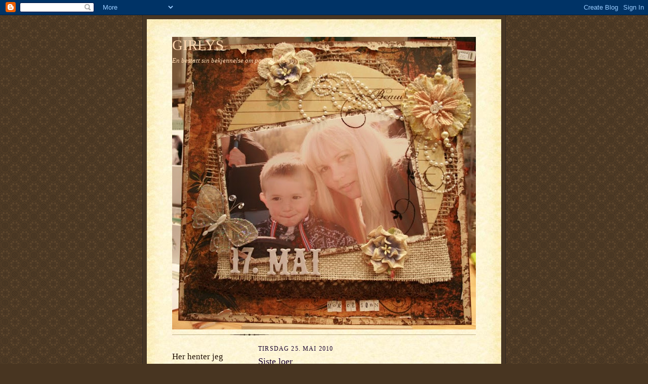

--- FILE ---
content_type: text/html; charset=UTF-8
request_url: https://victoriaskjalg.blogspot.com/
body_size: 14982
content:
<!DOCTYPE html>
<html dir='ltr'>
<head>
<link href='https://www.blogger.com/static/v1/widgets/2944754296-widget_css_bundle.css' rel='stylesheet' type='text/css'/>
<meta content='text/html; charset=UTF-8' http-equiv='Content-Type'/>
<meta content='blogger' name='generator'/>
<link href='https://victoriaskjalg.blogspot.com/favicon.ico' rel='icon' type='image/x-icon'/>
<link href='http://victoriaskjalg.blogspot.com/' rel='canonical'/>
<link rel="alternate" type="application/atom+xml" title="GIRLYS - Atom" href="https://victoriaskjalg.blogspot.com/feeds/posts/default" />
<link rel="alternate" type="application/rss+xml" title="GIRLYS - RSS" href="https://victoriaskjalg.blogspot.com/feeds/posts/default?alt=rss" />
<link rel="service.post" type="application/atom+xml" title="GIRLYS - Atom" href="https://www.blogger.com/feeds/7301591041572603456/posts/default" />
<link rel="me" href="https://www.blogger.com/profile/01142800919657553011" />
<!--Can't find substitution for tag [blog.ieCssRetrofitLinks]-->
<meta content='http://victoriaskjalg.blogspot.com/' property='og:url'/>
<meta content='GIRLYS' property='og:title'/>
<meta content='En bestatt sin bekjennelse om papir, lim og pynt...' property='og:description'/>
<title>GIRLYS</title>
<style id='page-skin-1' type='text/css'><!--
/*
-----------------------------------------------------
Blogger Template Style Sheet
Name:     Scribe
Date:     27 Feb 2004
Updated by: Blogger Team
------------------------------------------------------ */
/* Defaults
----------------------------------------------- */
body {
margin:0;
padding:0;
font-size: small;
text-align:center;
color:#1b0431;
line-height:1.3em;
background:#483521 url("https://resources.blogblog.com/blogblog/data/scribe/bg.gif") repeat;
}
blockquote {
font-style:italic;
padding:0 32px;
line-height:1.6;
margin-top:0;
margin-right:0;
margin-bottom:.6em;
margin-left:0;
}
p {
margin:0;
padding:0;
}
abbr, acronym {
cursor:help;
font-style:normal;
}
code {
font-size: 90%;
white-space:normal;
color:#666;
}
hr {display:none;}
img {border:0;}
/* Link styles */
a:link {
color:#473624;
text-decoration:underline;
}
a:visited {
color: #956839;
text-decoration:underline;
}
a:hover {
color: #956839;
text-decoration:underline;
}
a:active {
color: #956839;
}
/* Layout
----------------------------------------------- */
#outer-wrapper {
background-color:#473624;
border-left:1px solid #332A24;
border-right:1px solid #332A24;
width:700px;
margin:0px auto;
padding:8px;
text-align:center;
font: normal normal 100% Georgia, Times New Roman,Sans-Serif;;
}
#main-top {
width:700px;
height:49px;
background:#FFF3DB url("https://resources.blogblog.com/blogblog/data/scribe/bg_paper_top.jpg") no-repeat top left;
margin:0px;
padding:0px;
display:block;
}
#main-bot {
width:700px;
height:81px;
background:#FFF3DB url("https://resources.blogblog.com/blogblog/data/scribe/bg_paper_bot.jpg") no-repeat top left;
margin:0;
padding:0;
display:block;
}
#wrap2 {
width:700px;
background:#FFF3DB url("https://resources.blogblog.com/blogblog/data/scribe/bg_paper_mid.jpg") repeat-y;
margin-top: -14px;
margin-right: 0px;
margin-bottom: 0px;
margin-left: 0px;
text-align:left;
display:block;
}
#wrap3 {
padding:0 50px;
}
.Header {
}
h1 {
margin:0;
padding-top:0;
padding-right:0;
padding-bottom:6px;
padding-left:0;
font: normal normal 225% Georgia, Times New Roman,sans-serif;
color: #ffd8b0;
}
h1 a:link {
text-decoration:none;
color: #ffd8b0;
}
h1 a:visited {
text-decoration:none;
}
h1 a:hover {
border:0;
text-decoration:none;
}
.Header .description {
margin:0;
padding:0;
line-height:1.5em;
color: #ffd8b0;
font: italic normal 100% Georgia, Times New Roman, sans-serif;
}
#sidebar-wrapper {
clear:left;
}
#main {
width:430px;
float:right;
padding:8px 0;
margin:0;
word-wrap: break-word; /* fix for long text breaking sidebar float in IE */
overflow: hidden;     /* fix for long non-text content breaking IE sidebar float */
}
#sidebar {
width:150px;
float:left;
padding:8px 0;
margin:0;
word-wrap: break-word; /* fix for long text breaking sidebar float in IE */
overflow: hidden;     /* fix for long non-text content breaking IE sidebar float */
}
#footer {
clear:both;
background:url("https://resources.blogblog.com/blogblog/data/scribe/divider.gif") no-repeat top left;
padding-top:10px;
_padding-top:6px; /* IE Windows target */
}
#footer p {
line-height:1.5em;
font-size:75%;
}
/* Typography :: Main entry
----------------------------------------------- */
h2.date-header {
font-weight:normal;
text-transform:uppercase;
letter-spacing:.1em;
font-size:90%;
margin:0;
padding:0;
}
.post {
margin-top:8px;
margin-right:0;
margin-bottom:24px;
margin-left:0;
}
.post h3 {
font-weight:normal;
font-size:140%;
color:#1b0431;
margin:0;
padding:0;
}
.post h3 a {
color: #1b0431;
}
.post-body p {
line-height:1.5em;
margin-top:0;
margin-right:0;
margin-bottom:.6em;
margin-left:0;
}
.post-footer {
font-family: Verdana, sans-serif;
font-size:74%;
border-top:1px solid #BFB186;
padding-top:6px;
}
.post-footer a {
margin-right: 6px;
}
.post ul {
margin:0;
padding:0;
}
.post li {
line-height:1.5em;
list-style:none;
background:url("https://resources.blogblog.com/blogblog/data/scribe/list_icon.gif") no-repeat left .3em;
vertical-align:top;
padding-top: 0;
padding-right: 0;
padding-bottom: .6em;
padding-left: 17px;
margin:0;
}
.feed-links {
clear: both;
line-height: 2.5em;
}
#blog-pager-newer-link {
float: left;
}
#blog-pager-older-link {
float: right;
}
#blog-pager {
text-align: center;
}
/* Typography :: Sidebar
----------------------------------------------- */
.sidebar h2 {
margin:0;
padding:0;
color:#211104;
font: normal normal 150% Georgia, Times New Roman,sans-serif;
}
.sidebar h2 img {
margin-bottom:-4px;
}
.sidebar .widget {
font-size:86%;
margin-top:6px;
margin-right:0;
margin-bottom:12px;
margin-left:0;
padding:0;
line-height: 1.4em;
}
.sidebar ul li {
list-style: none;
margin:0;
}
.sidebar ul {
margin-left: 0;
padding-left: 0;
}
/* Comments
----------------------------------------------- */
#comments {}
#comments h4 {
font-weight:normal;
font-size:120%;
color:#29303B;
margin:0;
padding:0;
}
#comments-block {
line-height:1.5em;
}
.comment-author {
background:url("https://resources.blogblog.com/blogblog/data/scribe/list_icon.gif") no-repeat 2px .35em;
margin:.5em 0 0;
padding-top:0;
padding-right:0;
padding-bottom:0;
padding-left:20px;
font-weight:bold;
}
.comment-body {
margin:0;
padding-top:0;
padding-right:0;
padding-bottom:0;
padding-left:20px;
}
.comment-body p {
font-size:100%;
margin-top:0;
margin-right:0;
margin-bottom:.2em;
margin-left:0;
}
.comment-footer {
color:#29303B;
font-size:74%;
margin:0 0 10px;
padding-top:0;
padding-right:0;
padding-bottom:.75em;
padding-left:20px;
}
.comment-footer a:link {
color:#473624;
text-decoration:underline;
}
.comment-footer a:visited {
color:#716E6C;
text-decoration:underline;
}
.comment-footer a:hover {
color:#956839;
text-decoration:underline;
}
.comment-footer a:active {
color:#956839;
text-decoration:none;
}
.deleted-comment {
font-style:italic;
color:gray;
}
/* Profile
----------------------------------------------- */
#main .profile-data {
display:inline;
}
.profile-datablock, .profile-textblock {
margin-top:0;
margin-right:0;
margin-bottom:4px;
margin-left:0;
}
.profile-data {
margin:0;
padding-top:0;
padding-right:8px;
padding-bottom:0;
padding-left:0;
text-transform:uppercase;
letter-spacing:.1em;
font-size:90%;
color:#211104;
}
.profile-img {
float: left;
margin-top: 0;
margin-right: 5px;
margin-bottom: 5px;
margin-left: 0;
border:1px solid #A2907D;
padding:2px;
}
#header .widget, #main .widget {
margin-bottom:12px;
padding-bottom:12px;
}
#header {
background:url("https://resources.blogblog.com/blogblog/data/scribe/divider.gif") no-repeat bottom left;
}
/** Page structure tweaks for layout editor wireframe */
body#layout #outer-wrapper {
margin-top: 0;
padding-top: 0;
}
body#layout #wrap2,
body#layout #wrap3 {
margin-top: 0;
}
body#layout #main-top {
display:none;
}

--></style>
<link href='https://www.blogger.com/dyn-css/authorization.css?targetBlogID=7301591041572603456&amp;zx=3d0f551e-0aa7-4071-baf2-092105bf5249' media='none' onload='if(media!=&#39;all&#39;)media=&#39;all&#39;' rel='stylesheet'/><noscript><link href='https://www.blogger.com/dyn-css/authorization.css?targetBlogID=7301591041572603456&amp;zx=3d0f551e-0aa7-4071-baf2-092105bf5249' rel='stylesheet'/></noscript>
<meta name='google-adsense-platform-account' content='ca-host-pub-1556223355139109'/>
<meta name='google-adsense-platform-domain' content='blogspot.com'/>

</head>
<body>
<div class='navbar section' id='navbar'><div class='widget Navbar' data-version='1' id='Navbar1'><script type="text/javascript">
    function setAttributeOnload(object, attribute, val) {
      if(window.addEventListener) {
        window.addEventListener('load',
          function(){ object[attribute] = val; }, false);
      } else {
        window.attachEvent('onload', function(){ object[attribute] = val; });
      }
    }
  </script>
<div id="navbar-iframe-container"></div>
<script type="text/javascript" src="https://apis.google.com/js/platform.js"></script>
<script type="text/javascript">
      gapi.load("gapi.iframes:gapi.iframes.style.bubble", function() {
        if (gapi.iframes && gapi.iframes.getContext) {
          gapi.iframes.getContext().openChild({
              url: 'https://www.blogger.com/navbar/7301591041572603456?origin\x3dhttps://victoriaskjalg.blogspot.com',
              where: document.getElementById("navbar-iframe-container"),
              id: "navbar-iframe"
          });
        }
      });
    </script><script type="text/javascript">
(function() {
var script = document.createElement('script');
script.type = 'text/javascript';
script.src = '//pagead2.googlesyndication.com/pagead/js/google_top_exp.js';
var head = document.getElementsByTagName('head')[0];
if (head) {
head.appendChild(script);
}})();
</script>
</div></div>
<div id='outer-wrapper'>
<div id='main-top'></div>
<!-- placeholder for image -->
<div id='wrap2'><div id='wrap3'>
<div class='header section' id='header'><div class='widget Header' data-version='1' id='Header1'>
<div id="header-inner" style="background-image: url(&quot;//2.bp.blogspot.com/_Mo9rYEf475E/SvSb-d3298I/AAAAAAAAAUU/0TaUATo-7P8/S600/21mai09+002gy.jpg&quot;); background-position: left; width: 600px; min-height: 579px; _height: 579px; background-repeat: no-repeat; ">
<div class='titlewrapper' style='background: transparent'>
<h1 class='title' style='background: transparent; border-width: 0px'>
GIRLYS
</h1>
</div>
<div class='descriptionwrapper'>
<p class='description'><span>En bestatt sin bekjennelse om papir, lim og pynt...</span></p>
</div>
</div>
</div></div>
<div id='crosscol-wrapper' style='text-align:center'>
<div class='crosscol no-items section' id='crosscol'></div>
</div>
<div id='sidebar-wrapper'>
<div class='sidebar section' id='sidebar'><div class='widget HTML' data-version='1' id='HTML1'>
<div class='widget-content'>
<script src="//scripts.widgethost.com/pax/counter.js?counter=ctr-lqdinyyvr3"></script>
<noscript><a href="http://www.pax.com/free-counters.html"><img src="https://lh3.googleusercontent.com/blogger_img_proxy/AEn0k_tOIKXku3OZKvmrAzP5ohkEzzM3kuP-5C-oMSzE6fu4Wizp_Q7NAqaFPX366rjcaaekaBrUc1d-VgVlbUCp9OPjASH9hBgowY569nArYjM5btIiHXyW7JWLSryTyF6vEXvJo0ZXtCeHs1Q=s0-d" alt="Free Hit Counter" border="0"></a></noscript>

<!-- Tab Code Start -->
<script src="//scripts.widgethost.com/pax/tabs.js?tabs=tabs-iqpi66uq" defer></script>
<!-- Tab Code End -->
</div>
<div class='clear'></div>
</div><div class='widget BlogList' data-version='1' id='BlogList1'>
<h2 class='title'>Her henter jeg inspirasjon:</h2>
<div class='widget-content'>
<div class='blog-list-container' id='BlogList1_container'>
<ul id='BlogList1_blogs'>
<li style='display: block;'>
<div class='blog-icon'>
<img data-lateloadsrc='https://lh3.googleusercontent.com/blogger_img_proxy/AEn0k_sPovKFJfyEeUbAkBSAKrzEWdjQN-RC4PMqV6IjX1gayHq4yZVm19umd-WS80U_DMIsqagLpT23O9gxpkP9xHxkjEInSEvUGQ=s16-w16-h16' height='16' width='16'/>
</div>
<div class='blog-content'>
<div class='blog-title'>
<a href='https://prima.typepad.com/prima/' target='_blank'>
Prima</a>
</div>
<div class='item-content'>
<span class='item-title'>
<a href='https://prima.typepad.com/prima/2018/02/we-are-moving.html' target='_blank'>
We Are Moving!
</a>
</span>
<div class='item-time'>
for 7 år siden
</div>
</div>
</div>
<div style='clear: both;'></div>
</li>
<li style='display: block;'>
<div class='blog-icon'>
<img data-lateloadsrc='https://lh3.googleusercontent.com/blogger_img_proxy/AEn0k_tFu3-C34yY5E891EA0ya8m657rg_Y3LbPa5FNFuXn9MDPRcp1TuMj2Cop41rSiee47m-MzcwJ9Pt4IWPRz4xFfcTXFKfU8dxNbhA=s16-w16-h16' height='16' width='16'/>
</div>
<div class='blog-content'>
<div class='blog-title'>
<a href='http://www.ingvildbolme.com/' target='_blank'>
My Paper Art by Ingvild Bolme</a>
</div>
<div class='item-content'>
<div class='item-thumbnail'>
<a href='http://www.ingvildbolme.com/' target='_blank'>
<img alt="" border="0" height="72" src="//4.bp.blogspot.com/-L4B82JMPu0c/U0WXcaRK2bI/AAAAAAAAIYU/liOYz9hQbWw/s72-c/camera1.jpg" width="72">
</a>
</div>
<span class='item-title'>
<a href='http://www.ingvildbolme.com/2014/04/handmade-camera-gift-box-with-tutorial.html' target='_blank'>
Handmade camera gift box with tutorial by Emma Trout
</a>
</span>
<div class='item-time'>
for 11 år siden
</div>
</div>
</div>
<div style='clear: both;'></div>
</li>
<li style='display: block;'>
<div class='blog-icon'>
<img data-lateloadsrc='https://lh3.googleusercontent.com/blogger_img_proxy/AEn0k_tX41KtbdgbrNwgnjAF5wbrktbHWJm5u5hQAIm8pWJsQHtRz1IcOloi98DNRht60fmSB63aMfut10lElc6AEvabeVvWhydD4WM8s4Zp6LgNpw=s16-w16-h16' height='16' width='16'/>
</div>
<div class='blog-content'>
<div class='blog-title'>
<a href='http://marianneshobby.blogspot.com/' target='_blank'>
Mariannes hobby blogg</a>
</div>
<div class='item-content'>
<div class='item-thumbnail'>
<a href='http://marianneshobby.blogspot.com/' target='_blank'>
<img alt="" border="0" height="72" src="//1.bp.blogspot.com/-vc8p5_zvNe8/UiOralPcFKI/AAAAAAAALAo/ZeMETgzP76E/s72-c/lekedrakt1.jpg" width="72">
</a>
</div>
<span class='item-title'>
<a href='http://marianneshobby.blogspot.com/2013/09/strikka-lekedrakt-og-en-scrappa-lommebok.html' target='_blank'>
Strikka lekedrakt og en scrappa lommebok
</a>
</span>
<div class='item-time'>
for 12 år siden
</div>
</div>
</div>
<div style='clear: both;'></div>
</li>
<li style='display: block;'>
<div class='blog-icon'>
<img data-lateloadsrc='https://lh3.googleusercontent.com/blogger_img_proxy/AEn0k_tz82WUetVoOWnUyYWCCGiquXLecGxeAUov42aM99wCoBD_DVq3l-cm1hGsaJALyjGgjNhTh5i1y1vGCnUQMZWGxu60aMo67CxAsw-8X4iY2rsB-O0=s16-w16-h16' height='16' width='16'/>
</div>
<div class='blog-content'>
<div class='blog-title'>
<a href='http://anitas-hobbyblogg.blogspot.com/' target='_blank'>
Anitas hobbyblogg</a>
</div>
<div class='item-content'>
<div class='item-thumbnail'>
<a href='http://anitas-hobbyblogg.blogspot.com/' target='_blank'>
<img alt='' border='0' height='72' src='https://blogger.googleusercontent.com/img/b/R29vZ2xl/AVvXsEjeb9802aDe0wJmJ36-NFA1Mabf4j4ltN64VcdfBP603LKx3pfulOdrlC2yzr-eK0zY7GHHAx5lUQ_js73O_JgYl8ErygQwIWOHvUgO7u2U5NNNfLzLUhqbSUfHYnvbMCLl1rA8immuiBo/s72-c/DT-bidrag+1-Trolldeig+(1).png' width='72'/>
</a>
</div>
<span class='item-title'>
<a href='http://anitas-hobbyblogg.blogspot.com/2013/05/gjestedesigner-hos-unik-hobby-gy-med.html' target='_blank'>
Gøy med trolldeig!
</a>
</span>
<div class='item-time'>
for 12 år siden
</div>
</div>
</div>
<div style='clear: both;'></div>
</li>
<li style='display: block;'>
<div class='blog-icon'>
<img data-lateloadsrc='https://lh3.googleusercontent.com/blogger_img_proxy/AEn0k_vX0dy_njxymp6XT4Nge3993hPtjs_ioAE1YLWHOeONNTk6FfcPCt3i4PqhmDlKPDfp0acFJshJek3txRmi79RPAskKnouY-stk43x3=s16-w16-h16' height='16' width='16'/>
</div>
<div class='blog-content'>
<div class='blog-title'>
<a href='http://sukkersott.blogspot.com/' target='_blank'>
Sukkersött</a>
</div>
<div class='item-content'>
<span class='item-title'>
<a href='http://sukkersott.blogspot.com/2012/01/sukkersott-tar-en-pause.html' target='_blank'>
Sukkersött tar en pause.
</a>
</span>
<div class='item-time'>
for 14 år siden
</div>
</div>
</div>
<div style='clear: both;'></div>
</li>
<li style='display: block;'>
<div class='blog-icon'>
<img data-lateloadsrc='https://lh3.googleusercontent.com/blogger_img_proxy/AEn0k_tN551Y-XMSqVnldlAnVpWrmlOcXsDgAaWfY4ZLkHjUMPwy7Yc_drU7ZNbPJ1KXttKMZSKrr6qj0RgCfZpWbQ4PeMYsDkrUb22gLRm4WWrHENWf_w=s16-w16-h16' height='16' width='16'/>
</div>
<div class='blog-content'>
<div class='blog-title'>
<a href='http://scrappelappeland.blogspot.com/feeds/posts/default' target='_blank'>
Scrappelappeland</a>
</div>
<div class='item-content'>
<span class='item-title'>
<!--Can't find substitution for tag [item.itemTitle]-->
</span>
<div class='item-time'>
<!--Can't find substitution for tag [item.timePeriodSinceLastUpdate]-->
</div>
</div>
</div>
<div style='clear: both;'></div>
</li>
<li style='display: block;'>
<div class='blog-icon'>
<img data-lateloadsrc='https://lh3.googleusercontent.com/blogger_img_proxy/AEn0k_sgKGIGDP_6lRDfNOSa1GPZXTsdIOmDP21-9nMI8LdX8A1tPJNTcoA-W02jVbnu-sOwvaAcqc5okvznOBKP9femKrJh5YJjFIj0Luver__j7zj9y7Tqtd0C=s16-w16-h16' height='16' width='16'/>
</div>
<div class='blog-content'>
<div class='blog-title'>
<a href='http://shabbychicpapirskatter.blogspot.com/feeds/posts/default' target='_blank'>
Shabby chic papirskatter</a>
</div>
<div class='item-content'>
<span class='item-title'>
<!--Can't find substitution for tag [item.itemTitle]-->
</span>
<div class='item-time'>
<!--Can't find substitution for tag [item.timePeriodSinceLastUpdate]-->
</div>
</div>
</div>
<div style='clear: both;'></div>
</li>
</ul>
<div class='clear'></div>
</div>
</div>
</div><div class='widget Followers' data-version='1' id='Followers1'>
<h2 class='title'>Vi ser innom:</h2>
<div class='widget-content'>
<div id='Followers1-wrapper'>
<div style='margin-right:2px;'>
<div><script type="text/javascript" src="https://apis.google.com/js/platform.js"></script>
<div id="followers-iframe-container"></div>
<script type="text/javascript">
    window.followersIframe = null;
    function followersIframeOpen(url) {
      gapi.load("gapi.iframes", function() {
        if (gapi.iframes && gapi.iframes.getContext) {
          window.followersIframe = gapi.iframes.getContext().openChild({
            url: url,
            where: document.getElementById("followers-iframe-container"),
            messageHandlersFilter: gapi.iframes.CROSS_ORIGIN_IFRAMES_FILTER,
            messageHandlers: {
              '_ready': function(obj) {
                window.followersIframe.getIframeEl().height = obj.height;
              },
              'reset': function() {
                window.followersIframe.close();
                followersIframeOpen("https://www.blogger.com/followers/frame/7301591041572603456?colors\x3dCgt0cmFuc3BhcmVudBILdHJhbnNwYXJlbnQaByMxYjA0MzEiByMwMDAwMDAqByNGRkZGRkYyByMwMDAwMDA6ByMxYjA0MzFCByMwMDAwMDBKByMwMDAwMDBSByNGRkZGRkZaC3RyYW5zcGFyZW50\x26pageSize\x3d21\x26hl\x3dno\x26origin\x3dhttps://victoriaskjalg.blogspot.com");
              },
              'open': function(url) {
                window.followersIframe.close();
                followersIframeOpen(url);
              }
            }
          });
        }
      });
    }
    followersIframeOpen("https://www.blogger.com/followers/frame/7301591041572603456?colors\x3dCgt0cmFuc3BhcmVudBILdHJhbnNwYXJlbnQaByMxYjA0MzEiByMwMDAwMDAqByNGRkZGRkYyByMwMDAwMDA6ByMxYjA0MzFCByMwMDAwMDBKByMwMDAwMDBSByNGRkZGRkZaC3RyYW5zcGFyZW50\x26pageSize\x3d21\x26hl\x3dno\x26origin\x3dhttps://victoriaskjalg.blogspot.com");
  </script></div>
</div>
</div>
<div class='clear'></div>
</div>
</div><div class='widget Image' data-version='1' id='Image6'>
<h2>I fritt...hopp</h2>
<div class='widget-content'>
<img alt='I fritt...hopp' height='100' id='Image6_img' src='//photos1.blogger.com/x/blogger2/1600/891307500191968/150/z/111227/gse_multipart370.jpg' width='150'/>
<br/>
<span class='caption'>Et forsøk på å se sprek ut</span>
</div>
<div class='clear'></div>
</div><div class='widget Profile' data-version='1' id='Profile1'>
<h2>Om meg</h2>
<div class='widget-content'>
<dl class='profile-datablock'>
<dt class='profile-data'>
<a class='profile-name-link g-profile' href='https://www.blogger.com/profile/01142800919657553011' rel='author' style='background-image: url(//www.blogger.com/img/logo-16.png);'>
Victoria
</a>
</dt>
<dd class='profile-textblock'>Her er bruddstykker fra livet mitt, bilder av familien og hobbyen min.</dd>
</dl>
<a class='profile-link' href='https://www.blogger.com/profile/01142800919657553011' rel='author'>Vis hele profilen min</a>
<div class='clear'></div>
</div>
</div><div class='widget HTML' data-version='1' id='HTML2'>
<div class='widget-content'>
<script src="//www.clocklink.com/embed.js"></script><script language="JavaScript" type="text/javascript">obj = new Object;obj.clockfile = "0012-orange.swf";obj.TimeZone = "NZT";obj.width = 150;obj.height = 150;obj.wmode = "transparent";showClock(obj);</script>
</div>
<div class='clear'></div>
</div><div class='widget BlogArchive' data-version='1' id='BlogArchive1'>
<h2>Bloggarkiv</h2>
<div class='widget-content'>
<div id='ArchiveList'>
<div id='BlogArchive1_ArchiveList'>
<ul class='hierarchy'>
<li class='archivedate expanded'>
<a class='toggle' href='javascript:void(0)'>
<span class='zippy toggle-open'>

        &#9660;&#160;
      
</span>
</a>
<a class='post-count-link' href='https://victoriaskjalg.blogspot.com/2010/'>
2010
</a>
<span class='post-count' dir='ltr'>(18)</span>
<ul class='hierarchy'>
<li class='archivedate expanded'>
<a class='toggle' href='javascript:void(0)'>
<span class='zippy toggle-open'>

        &#9660;&#160;
      
</span>
</a>
<a class='post-count-link' href='https://victoriaskjalg.blogspot.com/2010/05/'>
mai
</a>
<span class='post-count' dir='ltr'>(10)</span>
<ul class='posts'>
<li><a href='https://victoriaskjalg.blogspot.com/2010/05/siste-loer.html'>Siste loer</a></li>
<li><a href='https://victoriaskjalg.blogspot.com/2010/05/kort-laget-i-mai.html'>Kort laget i mai</a></li>
<li><a href='https://victoriaskjalg.blogspot.com/2010/05/snuppsi-live.html'>Snuppsi Live</a></li>
<li><a href='https://victoriaskjalg.blogspot.com/2010/05/siljes-konfirmasjon.html'>Siljes konfirmasjon</a></li>
<li><a href='https://victoriaskjalg.blogspot.com/2010/05/happy.html'>Happy...</a></li>
<li><a href='https://victoriaskjalg.blogspot.com/2010/05/hjemlaget-blomsterpynt.html'>Hjemlaget blomsterpynt</a></li>
<li><a href='https://victoriaskjalg.blogspot.com/2010/05/mdh-og-live-pa-hytteverandaen.html'> MDH og Live på hytteverandaen........... Deler av...</a></li>
<li><a href='https://victoriaskjalg.blogspot.com/2010/05/markus-er-blitt-storgutt.html'> Markus er blitt storgutt!!</a></li>
<li><a href='https://victoriaskjalg.blogspot.com/2010/05/mimmim-var-oppe-pa-dagsbesk.html'> Mimmim var oppe på dagsbesøk..</a></li>
<li><a href='https://victoriaskjalg.blogspot.com/2010/05/pasken-2010.html'>Påsken 2010</a></li>
</ul>
</li>
</ul>
<ul class='hierarchy'>
<li class='archivedate collapsed'>
<a class='toggle' href='javascript:void(0)'>
<span class='zippy'>

        &#9658;&#160;
      
</span>
</a>
<a class='post-count-link' href='https://victoriaskjalg.blogspot.com/2010/03/'>
mars
</a>
<span class='post-count' dir='ltr'>(6)</span>
</li>
</ul>
<ul class='hierarchy'>
<li class='archivedate collapsed'>
<a class='toggle' href='javascript:void(0)'>
<span class='zippy'>

        &#9658;&#160;
      
</span>
</a>
<a class='post-count-link' href='https://victoriaskjalg.blogspot.com/2010/02/'>
februar
</a>
<span class='post-count' dir='ltr'>(1)</span>
</li>
</ul>
<ul class='hierarchy'>
<li class='archivedate collapsed'>
<a class='toggle' href='javascript:void(0)'>
<span class='zippy'>

        &#9658;&#160;
      
</span>
</a>
<a class='post-count-link' href='https://victoriaskjalg.blogspot.com/2010/01/'>
januar
</a>
<span class='post-count' dir='ltr'>(1)</span>
</li>
</ul>
</li>
</ul>
<ul class='hierarchy'>
<li class='archivedate collapsed'>
<a class='toggle' href='javascript:void(0)'>
<span class='zippy'>

        &#9658;&#160;
      
</span>
</a>
<a class='post-count-link' href='https://victoriaskjalg.blogspot.com/2009/'>
2009
</a>
<span class='post-count' dir='ltr'>(33)</span>
<ul class='hierarchy'>
<li class='archivedate collapsed'>
<a class='toggle' href='javascript:void(0)'>
<span class='zippy'>

        &#9658;&#160;
      
</span>
</a>
<a class='post-count-link' href='https://victoriaskjalg.blogspot.com/2009/11/'>
november
</a>
<span class='post-count' dir='ltr'>(5)</span>
</li>
</ul>
<ul class='hierarchy'>
<li class='archivedate collapsed'>
<a class='toggle' href='javascript:void(0)'>
<span class='zippy'>

        &#9658;&#160;
      
</span>
</a>
<a class='post-count-link' href='https://victoriaskjalg.blogspot.com/2009/10/'>
oktober
</a>
<span class='post-count' dir='ltr'>(3)</span>
</li>
</ul>
<ul class='hierarchy'>
<li class='archivedate collapsed'>
<a class='toggle' href='javascript:void(0)'>
<span class='zippy'>

        &#9658;&#160;
      
</span>
</a>
<a class='post-count-link' href='https://victoriaskjalg.blogspot.com/2009/09/'>
september
</a>
<span class='post-count' dir='ltr'>(3)</span>
</li>
</ul>
<ul class='hierarchy'>
<li class='archivedate collapsed'>
<a class='toggle' href='javascript:void(0)'>
<span class='zippy'>

        &#9658;&#160;
      
</span>
</a>
<a class='post-count-link' href='https://victoriaskjalg.blogspot.com/2009/08/'>
august
</a>
<span class='post-count' dir='ltr'>(4)</span>
</li>
</ul>
<ul class='hierarchy'>
<li class='archivedate collapsed'>
<a class='toggle' href='javascript:void(0)'>
<span class='zippy'>

        &#9658;&#160;
      
</span>
</a>
<a class='post-count-link' href='https://victoriaskjalg.blogspot.com/2009/07/'>
juli
</a>
<span class='post-count' dir='ltr'>(1)</span>
</li>
</ul>
<ul class='hierarchy'>
<li class='archivedate collapsed'>
<a class='toggle' href='javascript:void(0)'>
<span class='zippy'>

        &#9658;&#160;
      
</span>
</a>
<a class='post-count-link' href='https://victoriaskjalg.blogspot.com/2009/06/'>
juni
</a>
<span class='post-count' dir='ltr'>(5)</span>
</li>
</ul>
<ul class='hierarchy'>
<li class='archivedate collapsed'>
<a class='toggle' href='javascript:void(0)'>
<span class='zippy'>

        &#9658;&#160;
      
</span>
</a>
<a class='post-count-link' href='https://victoriaskjalg.blogspot.com/2009/05/'>
mai
</a>
<span class='post-count' dir='ltr'>(5)</span>
</li>
</ul>
<ul class='hierarchy'>
<li class='archivedate collapsed'>
<a class='toggle' href='javascript:void(0)'>
<span class='zippy'>

        &#9658;&#160;
      
</span>
</a>
<a class='post-count-link' href='https://victoriaskjalg.blogspot.com/2009/04/'>
april
</a>
<span class='post-count' dir='ltr'>(1)</span>
</li>
</ul>
<ul class='hierarchy'>
<li class='archivedate collapsed'>
<a class='toggle' href='javascript:void(0)'>
<span class='zippy'>

        &#9658;&#160;
      
</span>
</a>
<a class='post-count-link' href='https://victoriaskjalg.blogspot.com/2009/03/'>
mars
</a>
<span class='post-count' dir='ltr'>(2)</span>
</li>
</ul>
<ul class='hierarchy'>
<li class='archivedate collapsed'>
<a class='toggle' href='javascript:void(0)'>
<span class='zippy'>

        &#9658;&#160;
      
</span>
</a>
<a class='post-count-link' href='https://victoriaskjalg.blogspot.com/2009/02/'>
februar
</a>
<span class='post-count' dir='ltr'>(1)</span>
</li>
</ul>
<ul class='hierarchy'>
<li class='archivedate collapsed'>
<a class='toggle' href='javascript:void(0)'>
<span class='zippy'>

        &#9658;&#160;
      
</span>
</a>
<a class='post-count-link' href='https://victoriaskjalg.blogspot.com/2009/01/'>
januar
</a>
<span class='post-count' dir='ltr'>(3)</span>
</li>
</ul>
</li>
</ul>
<ul class='hierarchy'>
<li class='archivedate collapsed'>
<a class='toggle' href='javascript:void(0)'>
<span class='zippy'>

        &#9658;&#160;
      
</span>
</a>
<a class='post-count-link' href='https://victoriaskjalg.blogspot.com/2008/'>
2008
</a>
<span class='post-count' dir='ltr'>(17)</span>
<ul class='hierarchy'>
<li class='archivedate collapsed'>
<a class='toggle' href='javascript:void(0)'>
<span class='zippy'>

        &#9658;&#160;
      
</span>
</a>
<a class='post-count-link' href='https://victoriaskjalg.blogspot.com/2008/09/'>
september
</a>
<span class='post-count' dir='ltr'>(2)</span>
</li>
</ul>
<ul class='hierarchy'>
<li class='archivedate collapsed'>
<a class='toggle' href='javascript:void(0)'>
<span class='zippy'>

        &#9658;&#160;
      
</span>
</a>
<a class='post-count-link' href='https://victoriaskjalg.blogspot.com/2008/08/'>
august
</a>
<span class='post-count' dir='ltr'>(3)</span>
</li>
</ul>
<ul class='hierarchy'>
<li class='archivedate collapsed'>
<a class='toggle' href='javascript:void(0)'>
<span class='zippy'>

        &#9658;&#160;
      
</span>
</a>
<a class='post-count-link' href='https://victoriaskjalg.blogspot.com/2008/07/'>
juli
</a>
<span class='post-count' dir='ltr'>(2)</span>
</li>
</ul>
<ul class='hierarchy'>
<li class='archivedate collapsed'>
<a class='toggle' href='javascript:void(0)'>
<span class='zippy'>

        &#9658;&#160;
      
</span>
</a>
<a class='post-count-link' href='https://victoriaskjalg.blogspot.com/2008/04/'>
april
</a>
<span class='post-count' dir='ltr'>(7)</span>
</li>
</ul>
<ul class='hierarchy'>
<li class='archivedate collapsed'>
<a class='toggle' href='javascript:void(0)'>
<span class='zippy'>

        &#9658;&#160;
      
</span>
</a>
<a class='post-count-link' href='https://victoriaskjalg.blogspot.com/2008/03/'>
mars
</a>
<span class='post-count' dir='ltr'>(1)</span>
</li>
</ul>
<ul class='hierarchy'>
<li class='archivedate collapsed'>
<a class='toggle' href='javascript:void(0)'>
<span class='zippy'>

        &#9658;&#160;
      
</span>
</a>
<a class='post-count-link' href='https://victoriaskjalg.blogspot.com/2008/01/'>
januar
</a>
<span class='post-count' dir='ltr'>(2)</span>
</li>
</ul>
</li>
</ul>
<ul class='hierarchy'>
<li class='archivedate collapsed'>
<a class='toggle' href='javascript:void(0)'>
<span class='zippy'>

        &#9658;&#160;
      
</span>
</a>
<a class='post-count-link' href='https://victoriaskjalg.blogspot.com/2007/'>
2007
</a>
<span class='post-count' dir='ltr'>(8)</span>
<ul class='hierarchy'>
<li class='archivedate collapsed'>
<a class='toggle' href='javascript:void(0)'>
<span class='zippy'>

        &#9658;&#160;
      
</span>
</a>
<a class='post-count-link' href='https://victoriaskjalg.blogspot.com/2007/10/'>
oktober
</a>
<span class='post-count' dir='ltr'>(1)</span>
</li>
</ul>
<ul class='hierarchy'>
<li class='archivedate collapsed'>
<a class='toggle' href='javascript:void(0)'>
<span class='zippy'>

        &#9658;&#160;
      
</span>
</a>
<a class='post-count-link' href='https://victoriaskjalg.blogspot.com/2007/08/'>
august
</a>
<span class='post-count' dir='ltr'>(1)</span>
</li>
</ul>
<ul class='hierarchy'>
<li class='archivedate collapsed'>
<a class='toggle' href='javascript:void(0)'>
<span class='zippy'>

        &#9658;&#160;
      
</span>
</a>
<a class='post-count-link' href='https://victoriaskjalg.blogspot.com/2007/06/'>
juni
</a>
<span class='post-count' dir='ltr'>(3)</span>
</li>
</ul>
<ul class='hierarchy'>
<li class='archivedate collapsed'>
<a class='toggle' href='javascript:void(0)'>
<span class='zippy'>

        &#9658;&#160;
      
</span>
</a>
<a class='post-count-link' href='https://victoriaskjalg.blogspot.com/2007/05/'>
mai
</a>
<span class='post-count' dir='ltr'>(3)</span>
</li>
</ul>
</li>
</ul>
</div>
</div>
<div class='clear'></div>
</div>
</div><div class='widget LinkList' data-version='1' id='LinkList1'>
<h2>Nettsteder jeg ferdes...</h2>
<div class='widget-content'>
<ul>
<li><a href='http://www.swirlydoos.com/news.php'>Swirlydoos Kit Club</a></li>
<li><a href='http://www.articscrapbooking.no/'>Artic Forum</a></li>
<li><a href='http://www.scrapping.no/'>Forum for scrappere</a></li>
</ul>
<div class='clear'></div>
</div>
</div></div>
</div>
<div class='main section' id='main'><div class='widget Blog' data-version='1' id='Blog1'>
<div class='blog-posts hfeed'>

          <div class="date-outer">
        
<h2 class='date-header'><span>tirsdag 25. mai 2010</span></h2>

          <div class="date-posts">
        
<div class='post-outer'>
<div class='post hentry uncustomized-post-template' itemprop='blogPost' itemscope='itemscope' itemtype='http://schema.org/BlogPosting'>
<meta content='https://blogger.googleusercontent.com/img/b/R29vZ2xl/AVvXsEiT6d4IOykQ_q8ymwofUlUx7utJGzhQT3q3zv1aCwG5_rRIJ4txeKGprJ-EO_EYtOD-SaemDy1Y67qdKHqoOG9c-sh-jZrMC1w5r54tMksUJpR_ts7CJQq02OBoYpfHbtcgpZQVz-0hVwg/s400/feb2010+028.jpg' itemprop='image_url'/>
<meta content='7301591041572603456' itemprop='blogId'/>
<meta content='9191285695024543768' itemprop='postId'/>
<a name='9191285695024543768'></a>
<h3 class='post-title entry-title' itemprop='name'>
<a href='https://victoriaskjalg.blogspot.com/2010/05/siste-loer.html'>Siste loer</a>
</h3>
<div class='post-header'>
<div class='post-header-line-1'></div>
</div>
<div class='post-body entry-content' id='post-body-9191285695024543768' itemprop='description articleBody'>
<a href="https://blogger.googleusercontent.com/img/b/R29vZ2xl/AVvXsEiT6d4IOykQ_q8ymwofUlUx7utJGzhQT3q3zv1aCwG5_rRIJ4txeKGprJ-EO_EYtOD-SaemDy1Y67qdKHqoOG9c-sh-jZrMC1w5r54tMksUJpR_ts7CJQq02OBoYpfHbtcgpZQVz-0hVwg/s1600/feb2010+028.jpg"><img alt="" border="0" id="BLOGGER_PHOTO_ID_5475290705396610962" src="https://blogger.googleusercontent.com/img/b/R29vZ2xl/AVvXsEiT6d4IOykQ_q8ymwofUlUx7utJGzhQT3q3zv1aCwG5_rRIJ4txeKGprJ-EO_EYtOD-SaemDy1Y67qdKHqoOG9c-sh-jZrMC1w5r54tMksUJpR_ts7CJQq02OBoYpfHbtcgpZQVz-0hVwg/s400/feb2010+028.jpg" style="TEXT-ALIGN: center; MARGIN: 0px auto 10px; WIDTH: 400px; DISPLAY: block; HEIGHT: 267px; CURSOR: hand" /></a><br /><div><a href="https://blogger.googleusercontent.com/img/b/R29vZ2xl/AVvXsEhlojlCoXvEEIJo3iKubc6-JkMAtTnK7n8gLc3bRKNPCkrSa4Rc9N0e-IVS8aZm_h0V2q1qK7HQ_lshJXmpJyLzI9SwO0snlQ84mdPqWKxzleZY7XHSfqCLVpfd0Ra9tXQ8eRvwAlnLNho/s1600/feb2010+023.jpg"><img alt="" border="0" id="BLOGGER_PHOTO_ID_5475290702803991586" src="https://blogger.googleusercontent.com/img/b/R29vZ2xl/AVvXsEhlojlCoXvEEIJo3iKubc6-JkMAtTnK7n8gLc3bRKNPCkrSa4Rc9N0e-IVS8aZm_h0V2q1qK7HQ_lshJXmpJyLzI9SwO0snlQ84mdPqWKxzleZY7XHSfqCLVpfd0Ra9tXQ8eRvwAlnLNho/s400/feb2010+023.jpg" style="TEXT-ALIGN: center; MARGIN: 0px auto 10px; WIDTH: 400px; DISPLAY: block; HEIGHT: 267px; CURSOR: hand" /></a><br /><br /><div><a href="https://blogger.googleusercontent.com/img/b/R29vZ2xl/AVvXsEgJ7tA1qo7VPo9IFk5kmO2NmxtMt356LUZTMqODNKxTO4T0js1C2RRo5MnRxfQp1IFEICqAhE5Er9_gAZYCr0b4s8MyAWkId9Xb2Bd8cEuHpe9EP9buQ65yMDyBweOYoWbas2DFcI24ad8/s1600/feb2010+022.jpg"><img alt="" border="0" id="BLOGGER_PHOTO_ID_5475290695843075538" src="https://blogger.googleusercontent.com/img/b/R29vZ2xl/AVvXsEgJ7tA1qo7VPo9IFk5kmO2NmxtMt356LUZTMqODNKxTO4T0js1C2RRo5MnRxfQp1IFEICqAhE5Er9_gAZYCr0b4s8MyAWkId9Xb2Bd8cEuHpe9EP9buQ65yMDyBweOYoWbas2DFcI24ad8/s400/feb2010+022.jpg" style="TEXT-ALIGN: center; MARGIN: 0px auto 10px; WIDTH: 400px; DISPLAY: block; HEIGHT: 267px; CURSOR: hand" /></a><br /><br /><br /><div><a href="https://blogger.googleusercontent.com/img/b/R29vZ2xl/AVvXsEjvwikO_rU9dGX9alwXTdESzcG6EyQq884vXgNr_26r8NrkiqeDtD38ph5XpY16eRQfXp7vAEnPdtz04yItxh447Aax3YUn5zvLYOfaHpVGxTGJLCISTRu4K_Tmui9uf7VAr3Ynmpu2ZLI/s1600/feb2010+021.jpg"><img alt="" border="0" id="BLOGGER_PHOTO_ID_5475290684731895602" src="https://blogger.googleusercontent.com/img/b/R29vZ2xl/AVvXsEjvwikO_rU9dGX9alwXTdESzcG6EyQq884vXgNr_26r8NrkiqeDtD38ph5XpY16eRQfXp7vAEnPdtz04yItxh447Aax3YUn5zvLYOfaHpVGxTGJLCISTRu4K_Tmui9uf7VAr3Ynmpu2ZLI/s400/feb2010+021.jpg" style="TEXT-ALIGN: center; MARGIN: 0px auto 10px; WIDTH: 400px; DISPLAY: block; HEIGHT: 267px; CURSOR: hand" /></a><br /><br /><br /><br /><div><a href="https://blogger.googleusercontent.com/img/b/R29vZ2xl/AVvXsEiE6ob0p9-14L89iXH0YN6wpdbV7EDyWoTwmHwchpWcU6qehNVeLRhBvIQg-Om72cB8ApuV5kyUdjZfzqyfJsTr745bfOyjKsvB9V9CEY4KxmPmuSt1ME2l6AOndmsZAcRLRf6q8KF50Bk/s1600/feb2010+017.jpg"><img alt="" border="0" id="BLOGGER_PHOTO_ID_5475290679911043314" src="https://blogger.googleusercontent.com/img/b/R29vZ2xl/AVvXsEiE6ob0p9-14L89iXH0YN6wpdbV7EDyWoTwmHwchpWcU6qehNVeLRhBvIQg-Om72cB8ApuV5kyUdjZfzqyfJsTr745bfOyjKsvB9V9CEY4KxmPmuSt1ME2l6AOndmsZAcRLRf6q8KF50Bk/s400/feb2010+017.jpg" style="TEXT-ALIGN: center; MARGIN: 0px auto 10px; WIDTH: 400px; DISPLAY: block; HEIGHT: 267px; CURSOR: hand" /></a><br /><br /><br /><br /><br /><div></div></div></div></div></div>
<div style='clear: both;'></div>
</div>
<div class='post-footer'>
<div class='post-footer-line post-footer-line-1'>
<span class='post-author vcard'>
Lagt inn av
<span class='fn' itemprop='author' itemscope='itemscope' itemtype='http://schema.org/Person'>
<meta content='https://www.blogger.com/profile/01142800919657553011' itemprop='url'/>
<a class='g-profile' href='https://www.blogger.com/profile/01142800919657553011' rel='author' title='author profile'>
<span itemprop='name'>Victoria</span>
</a>
</span>
</span>
<span class='post-timestamp'>
kl.
<meta content='http://victoriaskjalg.blogspot.com/2010/05/siste-loer.html' itemprop='url'/>
<a class='timestamp-link' href='https://victoriaskjalg.blogspot.com/2010/05/siste-loer.html' rel='bookmark' title='permanent link'><abbr class='published' itemprop='datePublished' title='2010-05-25T12:23:00-07:00'>12:23</abbr></a>
</span>
<span class='post-comment-link'>
<a class='comment-link' href='https://www.blogger.com/comment/fullpage/post/7301591041572603456/9191285695024543768' onclick=''>
1 kommentar:
  </a>
</span>
<span class='post-icons'>
<span class='item-control blog-admin pid-651534821'>
<a href='https://www.blogger.com/post-edit.g?blogID=7301591041572603456&postID=9191285695024543768&from=pencil' title='Rediger innlegg'>
<img alt='' class='icon-action' height='18' src='https://resources.blogblog.com/img/icon18_edit_allbkg.gif' width='18'/>
</a>
</span>
</span>
<div class='post-share-buttons goog-inline-block'>
</div>
</div>
<div class='post-footer-line post-footer-line-2'>
<span class='post-labels'>
</span>
</div>
<div class='post-footer-line post-footer-line-3'>
<span class='post-location'>
</span>
</div>
</div>
</div>
</div>
<div class='post-outer'>
<div class='post hentry uncustomized-post-template' itemprop='blogPost' itemscope='itemscope' itemtype='http://schema.org/BlogPosting'>
<meta content='https://blogger.googleusercontent.com/img/b/R29vZ2xl/AVvXsEgwyZMtDoBOeFCko9MdK-HUldlR1MFBvMoXP_WoSz4TYg6GQeNkWvJCRhIKSsSHpjcpoIvIIM0mxHKiO_jRw01_c5M5EGHqCAwRJrx5Ql_XXIRB7U7bBVIAi4EKsgCGFOuPpFfDYLxJxig/s400/feb2010+033.jpg' itemprop='image_url'/>
<meta content='7301591041572603456' itemprop='blogId'/>
<meta content='5700001559508403220' itemprop='postId'/>
<a name='5700001559508403220'></a>
<h3 class='post-title entry-title' itemprop='name'>
<a href='https://victoriaskjalg.blogspot.com/2010/05/kort-laget-i-mai.html'>Kort laget i mai</a>
</h3>
<div class='post-header'>
<div class='post-header-line-1'></div>
</div>
<div class='post-body entry-content' id='post-body-5700001559508403220' itemprop='description articleBody'>
<a href="https://blogger.googleusercontent.com/img/b/R29vZ2xl/AVvXsEgwyZMtDoBOeFCko9MdK-HUldlR1MFBvMoXP_WoSz4TYg6GQeNkWvJCRhIKSsSHpjcpoIvIIM0mxHKiO_jRw01_c5M5EGHqCAwRJrx5Ql_XXIRB7U7bBVIAi4EKsgCGFOuPpFfDYLxJxig/s1600/feb2010+033.jpg"><img alt="" border="0" id="BLOGGER_PHOTO_ID_5475290098588474258" src="https://blogger.googleusercontent.com/img/b/R29vZ2xl/AVvXsEgwyZMtDoBOeFCko9MdK-HUldlR1MFBvMoXP_WoSz4TYg6GQeNkWvJCRhIKSsSHpjcpoIvIIM0mxHKiO_jRw01_c5M5EGHqCAwRJrx5Ql_XXIRB7U7bBVIAi4EKsgCGFOuPpFfDYLxJxig/s400/feb2010+033.jpg" style="TEXT-ALIGN: center; MARGIN: 0px auto 10px; WIDTH: 400px; DISPLAY: block; HEIGHT: 267px; CURSOR: hand" /></a><br /><div><a href="https://blogger.googleusercontent.com/img/b/R29vZ2xl/AVvXsEiosAZj2E8iwNRoZ5qL1eSLaPjUjmAV8VCkVNpB1MyQptn3bfZ4yWo5qiInK1bS3advx4WLSxBoXEX_LVv4lrw0g4suIjJ3dzLTRmlsI1Sa-ZrWDledrqpwVDsAcFO4mIvahl8iel8SHT8/s1600/feb2010+032.jpg"><img alt="" border="0" id="BLOGGER_PHOTO_ID_5475290091122108386" src="https://blogger.googleusercontent.com/img/b/R29vZ2xl/AVvXsEiosAZj2E8iwNRoZ5qL1eSLaPjUjmAV8VCkVNpB1MyQptn3bfZ4yWo5qiInK1bS3advx4WLSxBoXEX_LVv4lrw0g4suIjJ3dzLTRmlsI1Sa-ZrWDledrqpwVDsAcFO4mIvahl8iel8SHT8/s400/feb2010+032.jpg" style="TEXT-ALIGN: center; MARGIN: 0px auto 10px; WIDTH: 400px; DISPLAY: block; HEIGHT: 267px; CURSOR: hand" /></a><br /><br /><div><a href="https://blogger.googleusercontent.com/img/b/R29vZ2xl/AVvXsEgt4Qpnu2V_GyUllrAkm6esDys7_hVUIb6SJahcF4Sef7pZuHa3p34sY0M8Oc8ptjj3QdosMKhCPP2FTL4ZO_Cz236Wx2U_TsPV1ZJZVjvXeITJL7b5xvX9wBchsDt2TIu7opDGqboE3YU/s1600/feb2010+031.jpg"><img alt="" border="0" id="BLOGGER_PHOTO_ID_5475289867909441554" src="https://blogger.googleusercontent.com/img/b/R29vZ2xl/AVvXsEgt4Qpnu2V_GyUllrAkm6esDys7_hVUIb6SJahcF4Sef7pZuHa3p34sY0M8Oc8ptjj3QdosMKhCPP2FTL4ZO_Cz236Wx2U_TsPV1ZJZVjvXeITJL7b5xvX9wBchsDt2TIu7opDGqboE3YU/s400/feb2010+031.jpg" style="TEXT-ALIGN: center; MARGIN: 0px auto 10px; WIDTH: 400px; DISPLAY: block; HEIGHT: 267px; CURSOR: hand" /></a><br /><br /><br /><div><a href="https://blogger.googleusercontent.com/img/b/R29vZ2xl/AVvXsEi1xZFNlGStCOjEy5xQM6DGphY6P6cyVts_SCBLomTe3pT0OimIEfiTEIAvD838pObR82t0L8Ew4xhrmwNS2glKb2HJ99iR6p5L1N-EIybyLCmeeBDUzY0EMy0E-aIv8AOujhqSKfyqxgY/s1600/feb2010+030.jpg"><img alt="" border="0" id="BLOGGER_PHOTO_ID_5475289868621184930" src="https://blogger.googleusercontent.com/img/b/R29vZ2xl/AVvXsEi1xZFNlGStCOjEy5xQM6DGphY6P6cyVts_SCBLomTe3pT0OimIEfiTEIAvD838pObR82t0L8Ew4xhrmwNS2glKb2HJ99iR6p5L1N-EIybyLCmeeBDUzY0EMy0E-aIv8AOujhqSKfyqxgY/s400/feb2010+030.jpg" style="TEXT-ALIGN: center; MARGIN: 0px auto 10px; WIDTH: 400px; DISPLAY: block; HEIGHT: 267px; CURSOR: hand" /></a><br /><br /><br /><br /><div><a href="https://blogger.googleusercontent.com/img/b/R29vZ2xl/AVvXsEghOvMG2_aR7FeszO68AqD8QjI2bzQHqlNPXwEEE1ODxpxJ2j21n8Ci9jmgUQ-p-xNOsYZCUrvfE_d-CsUty7GRAbgolj1zS8zdi2BplW-bjmW6ouA5Gz0L4-WPgXz4mSO__LZM7vPJ-iM/s1600/feb2010+029.jpg"><img alt="" border="0" id="BLOGGER_PHOTO_ID_5475289864566365218" src="https://blogger.googleusercontent.com/img/b/R29vZ2xl/AVvXsEghOvMG2_aR7FeszO68AqD8QjI2bzQHqlNPXwEEE1ODxpxJ2j21n8Ci9jmgUQ-p-xNOsYZCUrvfE_d-CsUty7GRAbgolj1zS8zdi2BplW-bjmW6ouA5Gz0L4-WPgXz4mSO__LZM7vPJ-iM/s400/feb2010+029.jpg" style="TEXT-ALIGN: center; MARGIN: 0px auto 10px; WIDTH: 400px; DISPLAY: block; HEIGHT: 267px; CURSOR: hand" /></a><br /><br /><br /><br /><br /><div><a href="https://blogger.googleusercontent.com/img/b/R29vZ2xl/AVvXsEi3DaziLoZHqWdSNS9mvmXQSE3N_Gnf-_kyCBC9vPbGWyfhdR9Y959Yr2vGcdksNRyMVA8gNdpbgdSkzakqlrfI8S3GgYyBLUYJLc_EpAoX7jJKs6_UQ3ZZK99y0XThsh0Yufb0fEIkkvE/s1600/feb2010+025.jpg"><img alt="" border="0" id="BLOGGER_PHOTO_ID_5475289860372934258" src="https://blogger.googleusercontent.com/img/b/R29vZ2xl/AVvXsEi3DaziLoZHqWdSNS9mvmXQSE3N_Gnf-_kyCBC9vPbGWyfhdR9Y959Yr2vGcdksNRyMVA8gNdpbgdSkzakqlrfI8S3GgYyBLUYJLc_EpAoX7jJKs6_UQ3ZZK99y0XThsh0Yufb0fEIkkvE/s400/feb2010+025.jpg" style="TEXT-ALIGN: center; MARGIN: 0px auto 10px; WIDTH: 400px; DISPLAY: block; HEIGHT: 267px; CURSOR: hand" /></a><br /><br /><br /><br /><br /><br /><div><a href="https://blogger.googleusercontent.com/img/b/R29vZ2xl/AVvXsEh6CBAG4X6yOdaRRsa6ncUksglrMn874YinxHVPGvvn0E_u9zsJk_f7WxYhw3Tb2-8PxS6hT2KT-ygRz0z8SoxbN-RBY4I2qOEnODJYDYj6Kv2UxcZDeXjIFQX1UTkoxkqU0Fz_VLGvh24/s1600/feb2010+024.jpg"><img alt="" border="0" id="BLOGGER_PHOTO_ID_5475289858370194802" src="https://blogger.googleusercontent.com/img/b/R29vZ2xl/AVvXsEh6CBAG4X6yOdaRRsa6ncUksglrMn874YinxHVPGvvn0E_u9zsJk_f7WxYhw3Tb2-8PxS6hT2KT-ygRz0z8SoxbN-RBY4I2qOEnODJYDYj6Kv2UxcZDeXjIFQX1UTkoxkqU0Fz_VLGvh24/s400/feb2010+024.jpg" style="TEXT-ALIGN: center; MARGIN: 0px auto 10px; WIDTH: 400px; DISPLAY: block; HEIGHT: 267px; CURSOR: hand" /></a><br /><br /><br /><br /><br /><br /><br /><div>Fikk laget noen kort i mai, mellom konfirmasjonsplanleggingen....</div></div></div></div></div></div></div>
<div style='clear: both;'></div>
</div>
<div class='post-footer'>
<div class='post-footer-line post-footer-line-1'>
<span class='post-author vcard'>
Lagt inn av
<span class='fn' itemprop='author' itemscope='itemscope' itemtype='http://schema.org/Person'>
<meta content='https://www.blogger.com/profile/01142800919657553011' itemprop='url'/>
<a class='g-profile' href='https://www.blogger.com/profile/01142800919657553011' rel='author' title='author profile'>
<span itemprop='name'>Victoria</span>
</a>
</span>
</span>
<span class='post-timestamp'>
kl.
<meta content='http://victoriaskjalg.blogspot.com/2010/05/kort-laget-i-mai.html' itemprop='url'/>
<a class='timestamp-link' href='https://victoriaskjalg.blogspot.com/2010/05/kort-laget-i-mai.html' rel='bookmark' title='permanent link'><abbr class='published' itemprop='datePublished' title='2010-05-25T12:18:00-07:00'>12:18</abbr></a>
</span>
<span class='post-comment-link'>
<a class='comment-link' href='https://www.blogger.com/comment/fullpage/post/7301591041572603456/5700001559508403220' onclick=''>
Ingen kommentarer:
  </a>
</span>
<span class='post-icons'>
<span class='item-control blog-admin pid-651534821'>
<a href='https://www.blogger.com/post-edit.g?blogID=7301591041572603456&postID=5700001559508403220&from=pencil' title='Rediger innlegg'>
<img alt='' class='icon-action' height='18' src='https://resources.blogblog.com/img/icon18_edit_allbkg.gif' width='18'/>
</a>
</span>
</span>
<div class='post-share-buttons goog-inline-block'>
</div>
</div>
<div class='post-footer-line post-footer-line-2'>
<span class='post-labels'>
</span>
</div>
<div class='post-footer-line post-footer-line-3'>
<span class='post-location'>
</span>
</div>
</div>
</div>
</div>
<div class='post-outer'>
<div class='post hentry uncustomized-post-template' itemprop='blogPost' itemscope='itemscope' itemtype='http://schema.org/BlogPosting'>
<meta content='https://blogger.googleusercontent.com/img/b/R29vZ2xl/AVvXsEgQowdHfcA0iqmM-YEuTo09tJGSVNFrUPxB4QYwPBEmuLr7-uQAs49ok8YJaPRaxH38TLXoHn4odui5rkcjYWNoDD5_dPrwffhP5m2LTxiNGPYI_yO40heRX_if7A0m0gP383oVvjaan50/s400/feb2010+020.jpg' itemprop='image_url'/>
<meta content='7301591041572603456' itemprop='blogId'/>
<meta content='1028554482985212185' itemprop='postId'/>
<a name='1028554482985212185'></a>
<h3 class='post-title entry-title' itemprop='name'>
<a href='https://victoriaskjalg.blogspot.com/2010/05/snuppsi-live.html'>Snuppsi Live</a>
</h3>
<div class='post-header'>
<div class='post-header-line-1'></div>
</div>
<div class='post-body entry-content' id='post-body-1028554482985212185' itemprop='description articleBody'>
<a href="https://blogger.googleusercontent.com/img/b/R29vZ2xl/AVvXsEgQowdHfcA0iqmM-YEuTo09tJGSVNFrUPxB4QYwPBEmuLr7-uQAs49ok8YJaPRaxH38TLXoHn4odui5rkcjYWNoDD5_dPrwffhP5m2LTxiNGPYI_yO40heRX_if7A0m0gP383oVvjaan50/s1600/feb2010+020.jpg"><img alt="" border="0" id="BLOGGER_PHOTO_ID_5475288753601904898" src="https://blogger.googleusercontent.com/img/b/R29vZ2xl/AVvXsEgQowdHfcA0iqmM-YEuTo09tJGSVNFrUPxB4QYwPBEmuLr7-uQAs49ok8YJaPRaxH38TLXoHn4odui5rkcjYWNoDD5_dPrwffhP5m2LTxiNGPYI_yO40heRX_if7A0m0gP383oVvjaan50/s400/feb2010+020.jpg" style="TEXT-ALIGN: center; MARGIN: 0px auto 10px; WIDTH: 400px; DISPLAY: block; HEIGHT: 267px; CURSOR: hand" /></a><br /><div><a href="https://blogger.googleusercontent.com/img/b/R29vZ2xl/AVvXsEgcwqD0P2V_5YmnTMPRjRhRPlo8GFeTCbpsLoHh35w-otuaw6JYtiaROrn_9lUJqhweRJJVPMUuxjwFrvZ9fLVdLLIcqH5uQSn5XwT3acuKsLpUpOE3U3fdIauEUub4xp3iz4LH0rFTIW8/s1600/feb2010+034.jpg"><img alt="" border="0" id="BLOGGER_PHOTO_ID_5475288748865601474" src="https://blogger.googleusercontent.com/img/b/R29vZ2xl/AVvXsEgcwqD0P2V_5YmnTMPRjRhRPlo8GFeTCbpsLoHh35w-otuaw6JYtiaROrn_9lUJqhweRJJVPMUuxjwFrvZ9fLVdLLIcqH5uQSn5XwT3acuKsLpUpOE3U3fdIauEUub4xp3iz4LH0rFTIW8/s400/feb2010+034.jpg" style="TEXT-ALIGN: center; MARGIN: 0px auto 10px; WIDTH: 400px; DISPLAY: block; HEIGHT: 267px; CURSOR: hand" /></a><br /><br /><div><a href="https://blogger.googleusercontent.com/img/b/R29vZ2xl/AVvXsEgFEsQwAXctez2bv1KuMrumnOdDb5mN1VsLIP2bqTvKZA4jMRVzfZhxo-TOnWQ4mmkSRqFeOMCD7ZDe0QrB04hMscZvEmVBiFlsyeX9JXNpwBEBdPHBxLjZ9ly3lne4OwCLV5Lbdf1Hm6I/s1600/feb2010+026.jpg"><img alt="" border="0" id="BLOGGER_PHOTO_ID_5475288743315617618" src="https://blogger.googleusercontent.com/img/b/R29vZ2xl/AVvXsEgFEsQwAXctez2bv1KuMrumnOdDb5mN1VsLIP2bqTvKZA4jMRVzfZhxo-TOnWQ4mmkSRqFeOMCD7ZDe0QrB04hMscZvEmVBiFlsyeX9JXNpwBEBdPHBxLjZ9ly3lne4OwCLV5Lbdf1Hm6I/s400/feb2010+026.jpg" style="TEXT-ALIGN: center; MARGIN: 0px auto 10px; WIDTH: 400px; DISPLAY: block; HEIGHT: 267px; CURSOR: hand" /></a><br /><br /><br /><div>Noen bilder av krølltoppen min..</div></div></div>
<div style='clear: both;'></div>
</div>
<div class='post-footer'>
<div class='post-footer-line post-footer-line-1'>
<span class='post-author vcard'>
Lagt inn av
<span class='fn' itemprop='author' itemscope='itemscope' itemtype='http://schema.org/Person'>
<meta content='https://www.blogger.com/profile/01142800919657553011' itemprop='url'/>
<a class='g-profile' href='https://www.blogger.com/profile/01142800919657553011' rel='author' title='author profile'>
<span itemprop='name'>Victoria</span>
</a>
</span>
</span>
<span class='post-timestamp'>
kl.
<meta content='http://victoriaskjalg.blogspot.com/2010/05/snuppsi-live.html' itemprop='url'/>
<a class='timestamp-link' href='https://victoriaskjalg.blogspot.com/2010/05/snuppsi-live.html' rel='bookmark' title='permanent link'><abbr class='published' itemprop='datePublished' title='2010-05-25T12:15:00-07:00'>12:15</abbr></a>
</span>
<span class='post-comment-link'>
<a class='comment-link' href='https://www.blogger.com/comment/fullpage/post/7301591041572603456/1028554482985212185' onclick=''>
Ingen kommentarer:
  </a>
</span>
<span class='post-icons'>
<span class='item-control blog-admin pid-651534821'>
<a href='https://www.blogger.com/post-edit.g?blogID=7301591041572603456&postID=1028554482985212185&from=pencil' title='Rediger innlegg'>
<img alt='' class='icon-action' height='18' src='https://resources.blogblog.com/img/icon18_edit_allbkg.gif' width='18'/>
</a>
</span>
</span>
<div class='post-share-buttons goog-inline-block'>
</div>
</div>
<div class='post-footer-line post-footer-line-2'>
<span class='post-labels'>
</span>
</div>
<div class='post-footer-line post-footer-line-3'>
<span class='post-location'>
</span>
</div>
</div>
</div>
</div>
<div class='post-outer'>
<div class='post hentry uncustomized-post-template' itemprop='blogPost' itemscope='itemscope' itemtype='http://schema.org/BlogPosting'>
<meta content='https://blogger.googleusercontent.com/img/b/R29vZ2xl/AVvXsEjbrDzBffKPvuglbyPIN1IcSa8sVu82eEFduUrAS5S1EPpiF8u16Mj3NiIiCKN3R319U6vxuOgB4xcd8OMoiSHfmD2dvgP72JgnUxdqJAsBmkBTAWkOCBTWmvPzwLyKglnGK3mDkl75PQ4/s400/feb2010+039.jpg' itemprop='image_url'/>
<meta content='7301591041572603456' itemprop='blogId'/>
<meta content='7206989365278283833' itemprop='postId'/>
<a name='7206989365278283833'></a>
<h3 class='post-title entry-title' itemprop='name'>
<a href='https://victoriaskjalg.blogspot.com/2010/05/siljes-konfirmasjon.html'>Siljes konfirmasjon</a>
</h3>
<div class='post-header'>
<div class='post-header-line-1'></div>
</div>
<div class='post-body entry-content' id='post-body-7206989365278283833' itemprop='description articleBody'>
<a href="https://blogger.googleusercontent.com/img/b/R29vZ2xl/AVvXsEjbrDzBffKPvuglbyPIN1IcSa8sVu82eEFduUrAS5S1EPpiF8u16Mj3NiIiCKN3R319U6vxuOgB4xcd8OMoiSHfmD2dvgP72JgnUxdqJAsBmkBTAWkOCBTWmvPzwLyKglnGK3mDkl75PQ4/s1600/feb2010+039.jpg"><img alt="" border="0" id="BLOGGER_PHOTO_ID_5475287984578615106" src="https://blogger.googleusercontent.com/img/b/R29vZ2xl/AVvXsEjbrDzBffKPvuglbyPIN1IcSa8sVu82eEFduUrAS5S1EPpiF8u16Mj3NiIiCKN3R319U6vxuOgB4xcd8OMoiSHfmD2dvgP72JgnUxdqJAsBmkBTAWkOCBTWmvPzwLyKglnGK3mDkl75PQ4/s400/feb2010+039.jpg" style="TEXT-ALIGN: center; MARGIN: 0px auto 10px; WIDTH: 400px; DISPLAY: block; HEIGHT: 267px; CURSOR: hand" /></a><br /><div><a href="https://blogger.googleusercontent.com/img/b/R29vZ2xl/AVvXsEjNNfK5TnG6jn1N3T2k8um4DdI2ukikwje9WCF3olenpamU2RYqB6RveYG2uq59wlcyBgwZJNE2lcswRF8fTJ-0KwcPzrI1wVKFkqc5WPMIIdh_Y6dBoGTL9oJDiVgLaPQa1-PTeXXPzy8/s1600/feb2010+038.jpg"><img alt="" border="0" id="BLOGGER_PHOTO_ID_5475287975867890962" src="https://blogger.googleusercontent.com/img/b/R29vZ2xl/AVvXsEjNNfK5TnG6jn1N3T2k8um4DdI2ukikwje9WCF3olenpamU2RYqB6RveYG2uq59wlcyBgwZJNE2lcswRF8fTJ-0KwcPzrI1wVKFkqc5WPMIIdh_Y6dBoGTL9oJDiVgLaPQa1-PTeXXPzy8/s400/feb2010+038.jpg" style="TEXT-ALIGN: center; MARGIN: 0px auto 10px; WIDTH: 400px; DISPLAY: block; HEIGHT: 267px; CURSOR: hand" /></a><br /><br /><div><a href="https://blogger.googleusercontent.com/img/b/R29vZ2xl/AVvXsEj7DFHJnY4U-uEs1Io2dBeQiul0W4_qvYYZ98JB8KpSA2o1uyf8ytZJ5Scie2dhDJJTEo474OWo95C8viAQUxDKjdUdY7us82y06DPHvRmuuEVSGl0iRUM0Yf67cY7wZALgoZ2Lf4n3LYE/s1600/feb2010+044.jpg"><img alt="" border="0" id="BLOGGER_PHOTO_ID_5475287972713268690" src="https://blogger.googleusercontent.com/img/b/R29vZ2xl/AVvXsEj7DFHJnY4U-uEs1Io2dBeQiul0W4_qvYYZ98JB8KpSA2o1uyf8ytZJ5Scie2dhDJJTEo474OWo95C8viAQUxDKjdUdY7us82y06DPHvRmuuEVSGl0iRUM0Yf67cY7wZALgoZ2Lf4n3LYE/s400/feb2010+044.jpg" style="TEXT-ALIGN: center; MARGIN: 0px auto 10px; WIDTH: 400px; DISPLAY: block; HEIGHT: 267px; CURSOR: hand" /></a><br /><br /><br /><div><a href="https://blogger.googleusercontent.com/img/b/R29vZ2xl/AVvXsEj81sbEqcCZPSenmAsLuXWllTXJLHt177gkXqRMJ8IDeqzaPhioNhY-idZNqQ-LjG3GPFH13lOepk1fuRlZuaus2Xle5Z-MRRWnEQzt48FdI7VboABmZQy1wGW-FQEzEZlffULvpWg6QzU/s1600/feb2010+035.jpg"><img alt="" border="0" id="BLOGGER_PHOTO_ID_5475287961196712770" src="https://blogger.googleusercontent.com/img/b/R29vZ2xl/AVvXsEj81sbEqcCZPSenmAsLuXWllTXJLHt177gkXqRMJ8IDeqzaPhioNhY-idZNqQ-LjG3GPFH13lOepk1fuRlZuaus2Xle5Z-MRRWnEQzt48FdI7VboABmZQy1wGW-FQEzEZlffULvpWg6QzU/s400/feb2010+035.jpg" style="TEXT-ALIGN: center; MARGIN: 0px auto 10px; WIDTH: 400px; DISPLAY: block; HEIGHT: 267px; CURSOR: hand" /></a><br /><br /><br /><br /><div>Søndag 23.05.10 ble Silje konfirmert. Det var en utrolig flott dag og Silje var helt nydelig i den nye bunaden sin..</div></div></div></div>
<div style='clear: both;'></div>
</div>
<div class='post-footer'>
<div class='post-footer-line post-footer-line-1'>
<span class='post-author vcard'>
Lagt inn av
<span class='fn' itemprop='author' itemscope='itemscope' itemtype='http://schema.org/Person'>
<meta content='https://www.blogger.com/profile/01142800919657553011' itemprop='url'/>
<a class='g-profile' href='https://www.blogger.com/profile/01142800919657553011' rel='author' title='author profile'>
<span itemprop='name'>Victoria</span>
</a>
</span>
</span>
<span class='post-timestamp'>
kl.
<meta content='http://victoriaskjalg.blogspot.com/2010/05/siljes-konfirmasjon.html' itemprop='url'/>
<a class='timestamp-link' href='https://victoriaskjalg.blogspot.com/2010/05/siljes-konfirmasjon.html' rel='bookmark' title='permanent link'><abbr class='published' itemprop='datePublished' title='2010-05-25T12:08:00-07:00'>12:08</abbr></a>
</span>
<span class='post-comment-link'>
<a class='comment-link' href='https://www.blogger.com/comment/fullpage/post/7301591041572603456/7206989365278283833' onclick=''>
Ingen kommentarer:
  </a>
</span>
<span class='post-icons'>
<span class='item-control blog-admin pid-651534821'>
<a href='https://www.blogger.com/post-edit.g?blogID=7301591041572603456&postID=7206989365278283833&from=pencil' title='Rediger innlegg'>
<img alt='' class='icon-action' height='18' src='https://resources.blogblog.com/img/icon18_edit_allbkg.gif' width='18'/>
</a>
</span>
</span>
<div class='post-share-buttons goog-inline-block'>
</div>
</div>
<div class='post-footer-line post-footer-line-2'>
<span class='post-labels'>
</span>
</div>
<div class='post-footer-line post-footer-line-3'>
<span class='post-location'>
</span>
</div>
</div>
</div>
</div>

          </div></div>
        

          <div class="date-outer">
        
<h2 class='date-header'><span>fredag 7. mai 2010</span></h2>

          <div class="date-posts">
        
<div class='post-outer'>
<div class='post hentry uncustomized-post-template' itemprop='blogPost' itemscope='itemscope' itemtype='http://schema.org/BlogPosting'>
<meta content='7301591041572603456' itemprop='blogId'/>
<meta content='6862085518654632658' itemprop='postId'/>
<a name='6862085518654632658'></a>
<h3 class='post-title entry-title' itemprop='name'>
<a href='https://victoriaskjalg.blogspot.com/2010/05/happy.html'>Happy...</a>
</h3>
<div class='post-header'>
<div class='post-header-line-1'></div>
</div>
<div class='post-body entry-content' id='post-body-6862085518654632658' itemprop='description articleBody'>
Endelig "sommerferie":Jeg er ferdig med eksamene i styrearbeid, invistering og finans, bedriftsøkonomi og samf. øk...Yes!!!! Nå SKAL jeg få tid til litt kortlaging... Tror jeg... Nå skal siste rest av Siljes konfirmasjon planlegges. Og om tre uker er mammapermisjonen over, så da er det til bake til jobb og voksenlivet.... Skjalg skal være hjemme i 13 uker, så da gleder jeg meg til å komme hjem til nybakt brød, vasket hus og ferdig middag................................
<div style='clear: both;'></div>
</div>
<div class='post-footer'>
<div class='post-footer-line post-footer-line-1'>
<span class='post-author vcard'>
Lagt inn av
<span class='fn' itemprop='author' itemscope='itemscope' itemtype='http://schema.org/Person'>
<meta content='https://www.blogger.com/profile/01142800919657553011' itemprop='url'/>
<a class='g-profile' href='https://www.blogger.com/profile/01142800919657553011' rel='author' title='author profile'>
<span itemprop='name'>Victoria</span>
</a>
</span>
</span>
<span class='post-timestamp'>
kl.
<meta content='http://victoriaskjalg.blogspot.com/2010/05/happy.html' itemprop='url'/>
<a class='timestamp-link' href='https://victoriaskjalg.blogspot.com/2010/05/happy.html' rel='bookmark' title='permanent link'><abbr class='published' itemprop='datePublished' title='2010-05-07T13:36:00-07:00'>13:36</abbr></a>
</span>
<span class='post-comment-link'>
<a class='comment-link' href='https://www.blogger.com/comment/fullpage/post/7301591041572603456/6862085518654632658' onclick=''>
Ingen kommentarer:
  </a>
</span>
<span class='post-icons'>
<span class='item-control blog-admin pid-651534821'>
<a href='https://www.blogger.com/post-edit.g?blogID=7301591041572603456&postID=6862085518654632658&from=pencil' title='Rediger innlegg'>
<img alt='' class='icon-action' height='18' src='https://resources.blogblog.com/img/icon18_edit_allbkg.gif' width='18'/>
</a>
</span>
</span>
<div class='post-share-buttons goog-inline-block'>
</div>
</div>
<div class='post-footer-line post-footer-line-2'>
<span class='post-labels'>
</span>
</div>
<div class='post-footer-line post-footer-line-3'>
<span class='post-location'>
</span>
</div>
</div>
</div>
</div>

          </div></div>
        

          <div class="date-outer">
        
<h2 class='date-header'><span>søndag 2. mai 2010</span></h2>

          <div class="date-posts">
        
<div class='post-outer'>
<div class='post hentry uncustomized-post-template' itemprop='blogPost' itemscope='itemscope' itemtype='http://schema.org/BlogPosting'>
<meta content='https://blogger.googleusercontent.com/img/b/R29vZ2xl/AVvXsEjL6Wh7Oxn_7LX_dJQzbu2yJfiZoSNMr706hOzmlYLwpf0RI5px7uLyHq9COTgM1hqF4l_DKxy0rwRCPK4MU-dP8huO3TPG79GN_PSHMIqqSPZImwmYgjh8Y-Od46yynEtJV0-LkN2Gh1E/s400/feb2010+015hu.jpg' itemprop='image_url'/>
<meta content='7301591041572603456' itemprop='blogId'/>
<meta content='8952941498363591484' itemprop='postId'/>
<a name='8952941498363591484'></a>
<h3 class='post-title entry-title' itemprop='name'>
<a href='https://victoriaskjalg.blogspot.com/2010/05/hjemlaget-blomsterpynt.html'>Hjemlaget blomsterpynt</a>
</h3>
<div class='post-header'>
<div class='post-header-line-1'></div>
</div>
<div class='post-body entry-content' id='post-body-8952941498363591484' itemprop='description articleBody'>
<a href="https://blogger.googleusercontent.com/img/b/R29vZ2xl/AVvXsEjL6Wh7Oxn_7LX_dJQzbu2yJfiZoSNMr706hOzmlYLwpf0RI5px7uLyHq9COTgM1hqF4l_DKxy0rwRCPK4MU-dP8huO3TPG79GN_PSHMIqqSPZImwmYgjh8Y-Od46yynEtJV0-LkN2Gh1E/s1600/feb2010+015hu.jpg"><img alt="" border="0" id="BLOGGER_PHOTO_ID_5466694121327332930" src="https://blogger.googleusercontent.com/img/b/R29vZ2xl/AVvXsEjL6Wh7Oxn_7LX_dJQzbu2yJfiZoSNMr706hOzmlYLwpf0RI5px7uLyHq9COTgM1hqF4l_DKxy0rwRCPK4MU-dP8huO3TPG79GN_PSHMIqqSPZImwmYgjh8Y-Od46yynEtJV0-LkN2Gh1E/s400/feb2010+015hu.jpg" style="TEXT-ALIGN: center; MARGIN: 0px auto 10px; WIDTH: 400px; DISPLAY: block; HEIGHT: 267px; CURSOR: hand" /></a><br /><div><a href="https://blogger.googleusercontent.com/img/b/R29vZ2xl/AVvXsEiPafGphZCoMlpz7PhFnBvaGxOrOUpcqR4asJ21zIP0u3AuqGuaI8eLNLNtI3T2c8BBQ3-1bfF1O9ys-Zq8xy5nFPrXA0LnnHGsruO-XocOFt9WMi4Lo3zNRH9uzyc4ROA034mbsTISOXc/s1600/feb2010+011huj.jpg"><img alt="" border="0" id="BLOGGER_PHOTO_ID_5466694115116316770" src="https://blogger.googleusercontent.com/img/b/R29vZ2xl/AVvXsEiPafGphZCoMlpz7PhFnBvaGxOrOUpcqR4asJ21zIP0u3AuqGuaI8eLNLNtI3T2c8BBQ3-1bfF1O9ys-Zq8xy5nFPrXA0LnnHGsruO-XocOFt9WMi4Lo3zNRH9uzyc4ROA034mbsTISOXc/s400/feb2010+011huj.jpg" style="TEXT-ALIGN: center; MARGIN: 0px auto 10px; WIDTH: 400px; DISPLAY: block; HEIGHT: 267px; CURSOR: hand" /></a><br /><br /><div><a href="https://blogger.googleusercontent.com/img/b/R29vZ2xl/AVvXsEi1ETDF1LmQgALLlH_qjmyLFoPMr2nPsLUfqeSGXm7-bfirdh-uZGHL5XtUw2YmF7iLxgVGA9VWJnXpVP0mSedy6hrMDK4J1Il0qZ5WnjNXlA-bfJtF3ZLe4kTMYUzMTfSjgnSTxFArjAI/s1600/feb2010+010hjk.jpg"><img alt="" border="0" id="BLOGGER_PHOTO_ID_5466694111756129186" src="https://blogger.googleusercontent.com/img/b/R29vZ2xl/AVvXsEi1ETDF1LmQgALLlH_qjmyLFoPMr2nPsLUfqeSGXm7-bfirdh-uZGHL5XtUw2YmF7iLxgVGA9VWJnXpVP0mSedy6hrMDK4J1Il0qZ5WnjNXlA-bfJtF3ZLe4kTMYUzMTfSjgnSTxFArjAI/s400/feb2010+010hjk.jpg" style="TEXT-ALIGN: center; MARGIN: 0px auto 10px; WIDTH: 400px; DISPLAY: block; HEIGHT: 267px; CURSOR: hand" /></a><br /><br /><br /><div>House of 3, er en inspirasjons blogg som drives av tre kjente designere fra USA. Heidi Swapp, Janet Hopkins og Rhonna Farrer lager utrolig lekkre ting. Hver onsdag er live class, og denne onsdagen var det Rhonna Farrer som laget utrolig lekre blomster, jeg måtte prøve meg, og over er mitt resultat.. Web ard foe de som vil la seg inspirere er: <a href="http://www.houseof3designdistrict.blogspot.com/">http://www.houseof3designdistrict.blogspot.com</a></div><div> </div></div></div>
<div style='clear: both;'></div>
</div>
<div class='post-footer'>
<div class='post-footer-line post-footer-line-1'>
<span class='post-author vcard'>
Lagt inn av
<span class='fn' itemprop='author' itemscope='itemscope' itemtype='http://schema.org/Person'>
<meta content='https://www.blogger.com/profile/01142800919657553011' itemprop='url'/>
<a class='g-profile' href='https://www.blogger.com/profile/01142800919657553011' rel='author' title='author profile'>
<span itemprop='name'>Victoria</span>
</a>
</span>
</span>
<span class='post-timestamp'>
kl.
<meta content='http://victoriaskjalg.blogspot.com/2010/05/hjemlaget-blomsterpynt.html' itemprop='url'/>
<a class='timestamp-link' href='https://victoriaskjalg.blogspot.com/2010/05/hjemlaget-blomsterpynt.html' rel='bookmark' title='permanent link'><abbr class='published' itemprop='datePublished' title='2010-05-02T08:19:00-07:00'>08:19</abbr></a>
</span>
<span class='post-comment-link'>
<a class='comment-link' href='https://www.blogger.com/comment/fullpage/post/7301591041572603456/8952941498363591484' onclick=''>
Ingen kommentarer:
  </a>
</span>
<span class='post-icons'>
<span class='item-control blog-admin pid-651534821'>
<a href='https://www.blogger.com/post-edit.g?blogID=7301591041572603456&postID=8952941498363591484&from=pencil' title='Rediger innlegg'>
<img alt='' class='icon-action' height='18' src='https://resources.blogblog.com/img/icon18_edit_allbkg.gif' width='18'/>
</a>
</span>
</span>
<div class='post-share-buttons goog-inline-block'>
</div>
</div>
<div class='post-footer-line post-footer-line-2'>
<span class='post-labels'>
</span>
</div>
<div class='post-footer-line post-footer-line-3'>
<span class='post-location'>
</span>
</div>
</div>
</div>
</div>
<div class='post-outer'>
<div class='post hentry uncustomized-post-template' itemprop='blogPost' itemscope='itemscope' itemtype='http://schema.org/BlogPosting'>
<meta content='https://blogger.googleusercontent.com/img/b/R29vZ2xl/AVvXsEg77vMbiB1sBzTZFiVJjK57Covv572iPpGYcWeS99iNRzUKUR_CvBcnXIsEZC_jupOwlNGxS56Du0zgjFGM5I1tKGAbLpF0ekbn-9ylrE_-3SV-Fq0orp8vjTMpSEidzZ6JRXiW-t5qIj8/s400/IMG_0760huk.JPG' itemprop='image_url'/>
<meta content='7301591041572603456' itemprop='blogId'/>
<meta content='321407877525992094' itemprop='postId'/>
<a name='321407877525992094'></a>
<div class='post-header'>
<div class='post-header-line-1'></div>
</div>
<div class='post-body entry-content' id='post-body-321407877525992094' itemprop='description articleBody'>
<a href="https://blogger.googleusercontent.com/img/b/R29vZ2xl/AVvXsEg77vMbiB1sBzTZFiVJjK57Covv572iPpGYcWeS99iNRzUKUR_CvBcnXIsEZC_jupOwlNGxS56Du0zgjFGM5I1tKGAbLpF0ekbn-9ylrE_-3SV-Fq0orp8vjTMpSEidzZ6JRXiW-t5qIj8/s1600/IMG_0760huk.JPG"><img alt="" border="0" id="BLOGGER_PHOTO_ID_5466590875600049042" src="https://blogger.googleusercontent.com/img/b/R29vZ2xl/AVvXsEg77vMbiB1sBzTZFiVJjK57Covv572iPpGYcWeS99iNRzUKUR_CvBcnXIsEZC_jupOwlNGxS56Du0zgjFGM5I1tKGAbLpF0ekbn-9ylrE_-3SV-Fq0orp8vjTMpSEidzZ6JRXiW-t5qIj8/s400/IMG_0760huk.JPG" style="TEXT-ALIGN: center; MARGIN: 0px auto 10px; WIDTH: 400px; DISPLAY: block; HEIGHT: 267px; CURSOR: hand" /></a> MDH og Live på hytteverandaen...........<br /><div><a href="https://blogger.googleusercontent.com/img/b/R29vZ2xl/AVvXsEgxyt8boUppd_Tby8CubZG1_m_QTCmPv_hAPAw330kU4oA5YowScdSVcE910p1sZY9M9336w5jPMAKDJ2Y22ed1b0FdJIUKWJRWTjZXR_8lxaI5ce-MK5pwq6yYDpRUImEdwuCCvMrAe58/s1600/IMG_0738bj..JPG"><img alt="" border="0" id="BLOGGER_PHOTO_ID_5466590873843239458" src="https://blogger.googleusercontent.com/img/b/R29vZ2xl/AVvXsEgxyt8boUppd_Tby8CubZG1_m_QTCmPv_hAPAw330kU4oA5YowScdSVcE910p1sZY9M9336w5jPMAKDJ2Y22ed1b0FdJIUKWJRWTjZXR_8lxaI5ce-MK5pwq6yYDpRUImEdwuCCvMrAe58/s400/IMG_0738bj..JPG" style="TEXT-ALIGN: center; MARGIN: 0px auto 10px; WIDTH: 400px; DISPLAY: block; HEIGHT: 267px; CURSOR: hand" /></a> Deler av hyttegjengen.......<br /><br /><div><a href="https://blogger.googleusercontent.com/img/b/R29vZ2xl/AVvXsEjpMZWRCRcA8HQYVq6fiWGY27D5Rx-OB4jCUbHAaPhm5SZfiz5iKlCTOUmir4tPTvV99XQ6osqdy4FNySmbYcC3U-RL8kEbI33DawmggIMkDGPtnysgH-fVKWBTZdSI4phyphenhyphenNTOVN5Ztkwc/s1600/IMG_0731hjkl.JPG"><img alt="" border="0" id="BLOGGER_PHOTO_ID_5466590868957776210" src="https://blogger.googleusercontent.com/img/b/R29vZ2xl/AVvXsEjpMZWRCRcA8HQYVq6fiWGY27D5Rx-OB4jCUbHAaPhm5SZfiz5iKlCTOUmir4tPTvV99XQ6osqdy4FNySmbYcC3U-RL8kEbI33DawmggIMkDGPtnysgH-fVKWBTZdSI4phyphenhyphenNTOVN5Ztkwc/s400/IMG_0731hjkl.JPG" style="TEXT-ALIGN: center; MARGIN: 0px auto 10px; WIDTH: 400px; DISPLAY: block; HEIGHT: 267px; CURSOR: hand" /></a><br /><br /><br /><div></div></div></div>
<div style='clear: both;'></div>
</div>
<div class='post-footer'>
<div class='post-footer-line post-footer-line-1'>
<span class='post-author vcard'>
Lagt inn av
<span class='fn' itemprop='author' itemscope='itemscope' itemtype='http://schema.org/Person'>
<meta content='https://www.blogger.com/profile/01142800919657553011' itemprop='url'/>
<a class='g-profile' href='https://www.blogger.com/profile/01142800919657553011' rel='author' title='author profile'>
<span itemprop='name'>Victoria</span>
</a>
</span>
</span>
<span class='post-timestamp'>
kl.
<meta content='http://victoriaskjalg.blogspot.com/2010/05/mdh-og-live-pa-hytteverandaen.html' itemprop='url'/>
<a class='timestamp-link' href='https://victoriaskjalg.blogspot.com/2010/05/mdh-og-live-pa-hytteverandaen.html' rel='bookmark' title='permanent link'><abbr class='published' itemprop='datePublished' title='2010-05-02T01:37:00-07:00'>01:37</abbr></a>
</span>
<span class='post-comment-link'>
<a class='comment-link' href='https://www.blogger.com/comment/fullpage/post/7301591041572603456/321407877525992094' onclick=''>
Ingen kommentarer:
  </a>
</span>
<span class='post-icons'>
<span class='item-control blog-admin pid-651534821'>
<a href='https://www.blogger.com/post-edit.g?blogID=7301591041572603456&postID=321407877525992094&from=pencil' title='Rediger innlegg'>
<img alt='' class='icon-action' height='18' src='https://resources.blogblog.com/img/icon18_edit_allbkg.gif' width='18'/>
</a>
</span>
</span>
<div class='post-share-buttons goog-inline-block'>
</div>
</div>
<div class='post-footer-line post-footer-line-2'>
<span class='post-labels'>
</span>
</div>
<div class='post-footer-line post-footer-line-3'>
<span class='post-location'>
</span>
</div>
</div>
</div>
</div>

        </div></div>
      
</div>
<div class='blog-pager' id='blog-pager'>
<span id='blog-pager-older-link'>
<a class='blog-pager-older-link' href='https://victoriaskjalg.blogspot.com/search?updated-max=2010-05-02T01:37:00-07:00&amp;max-results=7' id='Blog1_blog-pager-older-link' title='Eldre innlegg'>Eldre innlegg</a>
</span>
<a class='home-link' href='https://victoriaskjalg.blogspot.com/'>Startsiden</a>
</div>
<div class='clear'></div>
<div class='blog-feeds'>
<div class='feed-links'>
Abonner på:
<a class='feed-link' href='https://victoriaskjalg.blogspot.com/feeds/posts/default' target='_blank' type='application/atom+xml'>Kommentarer (Atom)</a>
</div>
</div>
</div></div>
<div id='footer-wrapper'>
<div class='footer no-items section' id='footer'></div>
</div>
</div></div>
<div id='main-bot'></div>
<!-- placeholder for image -->
</div>

<script type="text/javascript" src="https://www.blogger.com/static/v1/widgets/3845888474-widgets.js"></script>
<script type='text/javascript'>
window['__wavt'] = 'AOuZoY5tABVdgt3FeTzUI8InQ56EeNs4_w:1768615382815';_WidgetManager._Init('//www.blogger.com/rearrange?blogID\x3d7301591041572603456','//victoriaskjalg.blogspot.com/','7301591041572603456');
_WidgetManager._SetDataContext([{'name': 'blog', 'data': {'blogId': '7301591041572603456', 'title': 'GIRLYS', 'url': 'https://victoriaskjalg.blogspot.com/', 'canonicalUrl': 'http://victoriaskjalg.blogspot.com/', 'homepageUrl': 'https://victoriaskjalg.blogspot.com/', 'searchUrl': 'https://victoriaskjalg.blogspot.com/search', 'canonicalHomepageUrl': 'http://victoriaskjalg.blogspot.com/', 'blogspotFaviconUrl': 'https://victoriaskjalg.blogspot.com/favicon.ico', 'bloggerUrl': 'https://www.blogger.com', 'hasCustomDomain': false, 'httpsEnabled': true, 'enabledCommentProfileImages': true, 'gPlusViewType': 'FILTERED_POSTMOD', 'adultContent': false, 'analyticsAccountNumber': '', 'encoding': 'UTF-8', 'locale': 'no', 'localeUnderscoreDelimited': 'no', 'languageDirection': 'ltr', 'isPrivate': false, 'isMobile': false, 'isMobileRequest': false, 'mobileClass': '', 'isPrivateBlog': false, 'isDynamicViewsAvailable': true, 'feedLinks': '\x3clink rel\x3d\x22alternate\x22 type\x3d\x22application/atom+xml\x22 title\x3d\x22GIRLYS - Atom\x22 href\x3d\x22https://victoriaskjalg.blogspot.com/feeds/posts/default\x22 /\x3e\n\x3clink rel\x3d\x22alternate\x22 type\x3d\x22application/rss+xml\x22 title\x3d\x22GIRLYS - RSS\x22 href\x3d\x22https://victoriaskjalg.blogspot.com/feeds/posts/default?alt\x3drss\x22 /\x3e\n\x3clink rel\x3d\x22service.post\x22 type\x3d\x22application/atom+xml\x22 title\x3d\x22GIRLYS - Atom\x22 href\x3d\x22https://www.blogger.com/feeds/7301591041572603456/posts/default\x22 /\x3e\n', 'meTag': '\x3clink rel\x3d\x22me\x22 href\x3d\x22https://www.blogger.com/profile/01142800919657553011\x22 /\x3e\n', 'adsenseHostId': 'ca-host-pub-1556223355139109', 'adsenseHasAds': false, 'adsenseAutoAds': false, 'boqCommentIframeForm': true, 'loginRedirectParam': '', 'view': '', 'dynamicViewsCommentsSrc': '//www.blogblog.com/dynamicviews/4224c15c4e7c9321/js/comments.js', 'dynamicViewsScriptSrc': '//www.blogblog.com/dynamicviews/2dfa401275732ff9', 'plusOneApiSrc': 'https://apis.google.com/js/platform.js', 'disableGComments': true, 'interstitialAccepted': false, 'sharing': {'platforms': [{'name': 'Hent link', 'key': 'link', 'shareMessage': 'Hent link', 'target': ''}, {'name': 'Facebook', 'key': 'facebook', 'shareMessage': 'Del p\xe5 Facebook', 'target': 'facebook'}, {'name': 'Blogg dette!', 'key': 'blogThis', 'shareMessage': 'Blogg dette!', 'target': 'blog'}, {'name': 'X', 'key': 'twitter', 'shareMessage': 'Del p\xe5 X', 'target': 'twitter'}, {'name': 'Pinterest', 'key': 'pinterest', 'shareMessage': 'Del p\xe5 Pinterest', 'target': 'pinterest'}, {'name': 'E-post', 'key': 'email', 'shareMessage': 'E-post', 'target': 'email'}], 'disableGooglePlus': true, 'googlePlusShareButtonWidth': 0, 'googlePlusBootstrap': '\x3cscript type\x3d\x22text/javascript\x22\x3ewindow.___gcfg \x3d {\x27lang\x27: \x27no\x27};\x3c/script\x3e'}, 'hasCustomJumpLinkMessage': false, 'jumpLinkMessage': 'Les mer', 'pageType': 'index', 'pageName': '', 'pageTitle': 'GIRLYS'}}, {'name': 'features', 'data': {}}, {'name': 'messages', 'data': {'edit': 'Endre', 'linkCopiedToClipboard': 'Linken er kopiert til utklippstavlen.', 'ok': 'Ok', 'postLink': 'Link til innlegget'}}, {'name': 'template', 'data': {'isResponsive': false, 'isAlternateRendering': false, 'isCustom': false}}, {'name': 'view', 'data': {'classic': {'name': 'classic', 'url': '?view\x3dclassic'}, 'flipcard': {'name': 'flipcard', 'url': '?view\x3dflipcard'}, 'magazine': {'name': 'magazine', 'url': '?view\x3dmagazine'}, 'mosaic': {'name': 'mosaic', 'url': '?view\x3dmosaic'}, 'sidebar': {'name': 'sidebar', 'url': '?view\x3dsidebar'}, 'snapshot': {'name': 'snapshot', 'url': '?view\x3dsnapshot'}, 'timeslide': {'name': 'timeslide', 'url': '?view\x3dtimeslide'}, 'isMobile': false, 'title': 'GIRLYS', 'description': 'En bestatt sin bekjennelse om papir, lim og pynt...', 'url': 'https://victoriaskjalg.blogspot.com/', 'type': 'feed', 'isSingleItem': false, 'isMultipleItems': true, 'isError': false, 'isPage': false, 'isPost': false, 'isHomepage': true, 'isArchive': false, 'isLabelSearch': false}}]);
_WidgetManager._RegisterWidget('_NavbarView', new _WidgetInfo('Navbar1', 'navbar', document.getElementById('Navbar1'), {}, 'displayModeFull'));
_WidgetManager._RegisterWidget('_HeaderView', new _WidgetInfo('Header1', 'header', document.getElementById('Header1'), {}, 'displayModeFull'));
_WidgetManager._RegisterWidget('_HTMLView', new _WidgetInfo('HTML1', 'sidebar', document.getElementById('HTML1'), {}, 'displayModeFull'));
_WidgetManager._RegisterWidget('_BlogListView', new _WidgetInfo('BlogList1', 'sidebar', document.getElementById('BlogList1'), {'numItemsToShow': 0, 'totalItems': 7}, 'displayModeFull'));
_WidgetManager._RegisterWidget('_FollowersView', new _WidgetInfo('Followers1', 'sidebar', document.getElementById('Followers1'), {}, 'displayModeFull'));
_WidgetManager._RegisterWidget('_ImageView', new _WidgetInfo('Image6', 'sidebar', document.getElementById('Image6'), {'resize': true}, 'displayModeFull'));
_WidgetManager._RegisterWidget('_ProfileView', new _WidgetInfo('Profile1', 'sidebar', document.getElementById('Profile1'), {}, 'displayModeFull'));
_WidgetManager._RegisterWidget('_HTMLView', new _WidgetInfo('HTML2', 'sidebar', document.getElementById('HTML2'), {}, 'displayModeFull'));
_WidgetManager._RegisterWidget('_BlogArchiveView', new _WidgetInfo('BlogArchive1', 'sidebar', document.getElementById('BlogArchive1'), {'languageDirection': 'ltr', 'loadingMessage': 'Laster inn\x26hellip;'}, 'displayModeFull'));
_WidgetManager._RegisterWidget('_LinkListView', new _WidgetInfo('LinkList1', 'sidebar', document.getElementById('LinkList1'), {}, 'displayModeFull'));
_WidgetManager._RegisterWidget('_BlogView', new _WidgetInfo('Blog1', 'main', document.getElementById('Blog1'), {'cmtInteractionsEnabled': false, 'lightboxEnabled': true, 'lightboxModuleUrl': 'https://www.blogger.com/static/v1/jsbin/1198950213-lbx__no.js', 'lightboxCssUrl': 'https://www.blogger.com/static/v1/v-css/828616780-lightbox_bundle.css'}, 'displayModeFull'));
</script>
</body>
</html>